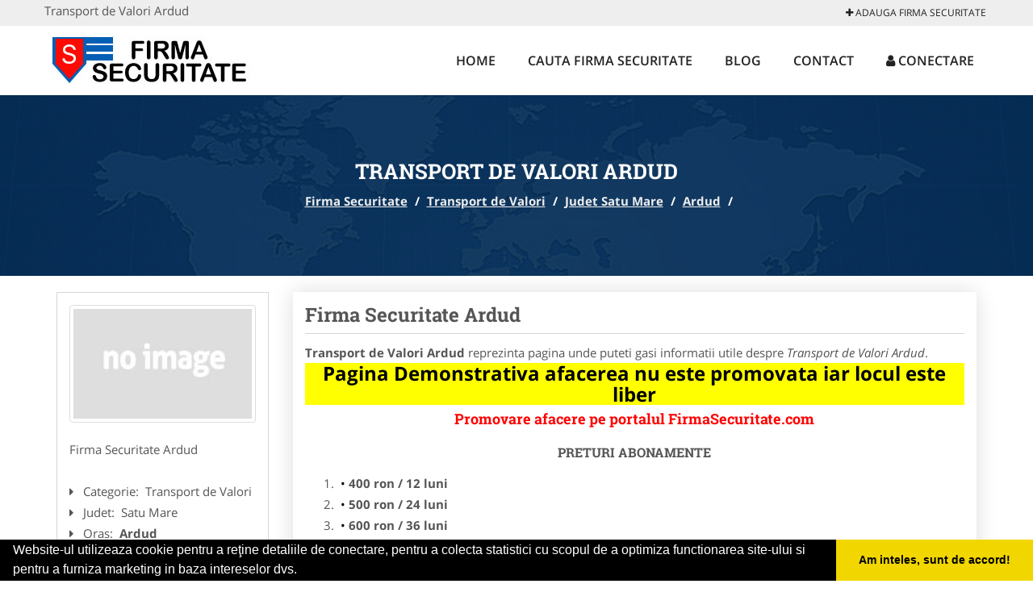

--- FILE ---
content_type: text/html; charset=UTF-8
request_url: https://www.firmasecuritate.com/transport-de-valori/ardud
body_size: 4679
content:

<!DOCTYPE html>
<html lang="ro">
<head>

    <meta charset="UTF-8">
    <meta name="viewport" content="width=device-width, initial-scale=1.0">
	<meta name="language" content="Romanian" />

	<link rel="publisher" href="https://plus.google.com/"/>
					<script async type="text/javascript" src="/themes/bootstrap/assets/js/jquery-1.11.3.js"></script>



	<title>Transport de Valori Ardud</title>
	<meta name="description" content="Transport de Valori Ardud  Oferim servicii de transport valori si bunuri cu autoturisme si agenti de securitate echip"/>
	<meta name="keywords" content="Firma Securitate Ardud, Transport de Valori Ardud, Transport de Valori Satu Mare, Transport de Valori , , Firma Securitate Satu Mare, Firma Securitate , transport de valori, sofer transport valori, servicii transport valori, transport bunuri si valori, paza transport aur, transport valori in siguranta, protectie transport bani, protectie transport aur"/>
	<meta name="robots" content="index, follow, all"/>

	<meta property="og:locale" content="ro_RO" />
	<meta property="og:type" content="article" />
	<meta property="og:title" content="Transport de Valori Ardud" />
	<meta property="og:description" content="Transport de Valori Ardud  Oferim servicii de transport valori si bunuri cu autoturisme si agenti de securitate echip" />
	<meta property="og:url" content="https://www.firmasecuritate.com/transport-de-valori/ardud" />
	<meta property="og:site_name" content="Firma Securitate" />
	<meta property="article:publisher" content="https://www.facebook.com/" />
	<meta property="og:image" content="https://www.firmasecuritate.com/images/banner/200x200-1.jpg" />
	<meta property="og:image:secure_url" content="https://www.firmasecuritate.com/images/banner/200x200-1.jpg" />

	<meta name="twitter:card" content="summary">
	<meta name="twitter:title" content="Transport de Valori Ardud" >
	<meta name="twitter:description" content="Transport de Valori Ardud  Oferim servicii de transport valori si bunuri cu autoturisme si agenti de securitate echip" >
	<meta name="twitter:site" content="https://www.firmasecuritate.com/transport-de-valori/ardud" >

	<link rel="apple-touch-icon" sizes="57x57" href="/fav/apple-icon-57x57.png">
	<link rel="apple-touch-icon" sizes="60x60" href="/fav/apple-icon-60x60.png">
	<link rel="apple-touch-icon" sizes="72x72" href="/fav/apple-icon-72x72.png">
	<link rel="apple-touch-icon" sizes="76x76" href="/fav/apple-icon-76x76.png">
	<link rel="apple-touch-icon" sizes="114x114" href="/fav/apple-icon-114x114.png">
	<link rel="apple-touch-icon" sizes="120x120" href="/fav/apple-icon-120x120.png">
	<link rel="apple-touch-icon" sizes="144x144" href="/fav/apple-icon-144x144.png">
	<link rel="apple-touch-icon" sizes="152x152" href="/fav/apple-icon-152x152.png">
	<link rel="apple-touch-icon" sizes="180x180" href="/fav/apple-icon-180x180.png">
	<link rel="icon" type="image/png" sizes="192x192"  href="/fav/android-icon-192x192.png">
	<link rel="icon" type="image/png" sizes="32x32" href="/fav/favicon-32x32.png">
	<link rel="icon" type="image/png" sizes="96x96" href="/fav/favicon-96x96.png">
	<link rel="icon" type="image/png" sizes="16x16" href="/fav/favicon-16x16.png">
	<link rel="manifest" href="/fav/manifest.json">
	<meta name="msapplication-TileColor" content="#ffffff">
	<meta name="msapplication-TileImage" content="/fav/ms-icon-144x144.png">
	<meta name="theme-color" content="#ffffff">

	<link rel="stylesheet" href="/themes/bootstrap/assets/css/customstyle.css">
    <link rel="stylesheet" href="/themes/bootstrap/stylec.css">

			<link href="/themes/bootstrap/js/lightbox2-master2/src/css/lightbox.css" rel="stylesheet">
	

			<!-- Global site tag (gtag.js) - Google Analytics -->
<script async src="https://www.googletagmanager.com/gtag/js?id=UA-57287741-11"></script>
<script>
  window.dataLayer = window.dataLayer || [];
  function gtag(){dataLayer.push(arguments);}
  gtag('js', new Date());

  gtag('config', 'UA-57287741-11');
</script>
	
</head>
<body>

	<!-- Get the android app -->
		
	<!-- Get the ios app -->
	

	<div class="topheader">
    <div class="container">
        <div class="row">

                <div class="message">
	                Transport de Valori Ardud                </div>


	            <div class="topmainmenu">
					<ul class="" id="yw0">
<li><a href="/web-adauga"><i class='fa fa-plus'></i> Adauga Firma Securitate</a></li>
</ul>	            </div>

        </div>
    </div>
</div>

<div class="header-area">
    <div class="container">
        <div class="row">

                <div class="logo">
                    <a href="/" id="logo" title="Firma Securitate">
	                    <img src="/themes/bootstrap/images/logo.jpg" alt="Firma Securitate"/>
	                </a>
                </div>
                <div class="responsive-menu"></div>


                <div class="mainmenu">
					<ul id="tiny">
<li><a href="/">Home</a></li>
<li><a href="/cauta">Cauta Firma Securitate</a></li>
<li><a href="/articole-blog">Blog</a></li>
<li><a href="/contact">Contact</a></li>
<li><a href="/login"><i class='fa fa-user'></i> Conectare</a></li>
</ul>                </div>

        </div>
    </div>
</div>


	
	    <!-- Breadcrumb Area Start -->
    <div class="discover-breadcrumb-area breadcrumb-banner-bg breadcrumb-banner-bg breadcrumb-banner-bg1">
        <div class="container">
            <div class="row">
                <div class="col-md-12 text-center">
                    <div class="breadcrumb-text">
                        <h1>Transport de Valori Ardud</h1>
                    </div>
                    <div class="breadcrumb-menu">
						<div class="breadcrumbs">
<a href="/">Firma Securitate</a>  /  <a href="/transport-de-valori">Transport de Valori</a>  /  <a href="/judet-satu-mare">Judet Satu Mare</a>  /  <a href="/oras-ardud">Ardud</a>  /  <span></span></div>                    </div>
                </div>
            </div>
        </div>
    </div>
    <!-- Breadcrumb Area End -->
	
	
	



<!-- Blog Area Start -->
<div class="blog-left-area  pd-top-20 pd-bottom-20">
    <div class="container">
        <div class="row">
           <div class="col-md-3 col-sm-4 sidebar">
                <div class="widgets widgets-cat">
										
<div itemscope itemtype="http://schema.org/LocalBusiness">

	<div class="box">
		<a href="" title="Transport de Valori Ardud">
			<img itemprop="image" class="responsive thumbnail" src="/themes/bootstrap/images/index.jpg" title="Transport de Valori Ardud" alt="Transport de Valori Ardud"/>
		</a>

			</div>
	<span itemprop="name">
	Firma Securitate Ardud 	</span><br/>



	

        <div class="row">
           <div class="col-md-4 col-sm-12 pd-top-10">
				
           </div>
           <div class="col-md-6 col-sm-12">
						<div id="fb-root"></div>
						<script>(function(d, s, id) {
						  var js, fjs = d.getElementsByTagName(s)[0];
						  if (d.getElementById(id)) return;
						  js = d.createElement(s); js.id = id;
						  js.src = "//connect.facebook.net/ro_RO/all.js#xfbml=1&appId=334481846674742";
						  fjs.parentNode.insertBefore(js, fjs);
						}(document, 'script', 'facebook-jssdk'));</script>
						<div class="fb-like" data-href="https://www.FirmaSecuritate.com/transport-de-valori/ardud" data-send="false" data-layout="button_count" data-width="50" data-show-faces="false"></div>
			</div>
        </div>


	<div itemprop="address" itemscope itemtype="http://schema.org/PostalAddress">
					<i class="fa fa-caret-right"></i> &nbsp; <span>Categorie:&nbsp;</span>
			<span>
				Transport de Valori			</span>
		<br/>
		
					<i class="fa fa-caret-right"></i> &nbsp; <span>Judet:&nbsp;</span>
			<span itemprop="addressRegion">
				Satu Mare			</span>
		<br/>
		
					<i class="fa fa-caret-right"></i> &nbsp; <span>Oras:&nbsp;</span>
			<span itemprop="addressLocality"><b>Ardud</b></span>
		<br/>
		

			</div>

	

	
		<div class="demo">
		Pagina Demonstrativa <br/> afacerea nu este promovata <br/>
		iar locul este liber
		</div>
		<div class="demooras">
			Transport de Valori Ardud		</div>
		<div class="demosmall">
		daca doresti ca afacerea ta sa fie promovata aici te rugam <a href="/web-adauga">contacteaza-ne completand formularul de aici</a>
		</div>


	





	<meta itemprop="url" content="https://www.firmasecuritate.com/transport-de-valori/ardud" />


	

</div>
                </div>
								<div class="layouts-sidebar">
   <div class="widgets widgets-facebook">
        <div class="widgets-title">Facebook</div>
		<script>
/**
	* Facebook
**/
!function(a,b,c){var d,e=a.getElementsByTagName(b)[0];a.getElementById(c)||(d=a.createElement(b),d.id=c,d.src="//connect.facebook.net/en_US/sdk.js#xfbml=1&version=v2.9",e.parentNode.insertBefore(d,e))}(document,"script","facebook-jssdk");
</script>

<div class="fb-page" data-href="https://www.facebook.com/" data-width="408" data-small-header="false" data-adapt-container-width="true" data-hide-cover="false" data-show-facepile="true"><blockquote cite="https://www.facebook.com/" class="fb-xfbml-parse-ignore"><a  rel="nofollow" href="https://www.facebook.com/">Firma Securitate</a></blockquote></div>

   </div>
<!--
   <div class="widgets widgets-banner">
        <div class="widgets-title">Aplicatii mobil</div>
		<div class="module_customhtml position_banner1"><p><a title="download aplicatie mobil android" href="/articol-in-curand" rel="nofollow"><img style="display: block; margin-left: auto; margin-right: auto;" src="https://www.odinmedia.ro/semnatura/download-android.png" alt="download aplicatie gratuita android " width="250" /></a> <br /><a title="download aplicatie mobil ios" href="/articol-in-curand" rel="nofollow"><img style="display: block; margin-left: auto; margin-right: auto;" src="https://www.odinmedia.ro/semnatura/download-ios.png" alt="download aplicatie gratuita ios" width="250" /></a></p></div>   </div>
-->
</div>
            </div>
            <div class="col-md-9 col-sm-8">
				<div class="row">


                    <div class="col-md-12">

															<div class="blog-item">
                                	<div class="blog-text">
										<h2 class="widgets-title">Firma Securitate Ardud </h2>

										<p><b>Transport de Valori Ardud</b> reprezinta pagina unde puteti gasi informatii utile despre <i>Transport de Valori Ardud</i>.  </p>


										<div class="demo">
										Pagina Demonstrativa afacerea nu este promovata
										iar locul este liber
										</div>

										<h1 style="text-align: center;"><span style="color: #ff0000; font-size: large;"><strong>Promovare afacere pe portalul FirmaSecuritate.com</strong></span></h1>
<h3 style="text-align: center;"><span style="font-size: medium;"><strong>Preturi Abonamente</strong></span></h3>
<ol>
<li><strong>400 ron / 12 luni&nbsp;</strong></li>
<li><strong>500 ron / 24 luni</strong></li>
<li><strong>600 ron / 36 luni</strong></li>
</ol>
<h3><span style="font-size: medium;"><strong>Beneficii si Avantaje</strong></span></h3>
<p>- prezenta&nbsp;<strong>EXCLUSIVA</strong>&nbsp;pentru orasul dumneavoastra (o singura afacere pentru fiecare oras si categorie)<br />- link personalizat (exemplu:&nbsp;<a href="/agent-paza-si-protectie/arad">https://www.firmasecuritate.com/agent-paza-si-protectie/arad</a>)<br />- optimizare pentru motoare de cautare (SEO pentru pagina promovata)<br />- prezenta activa pe retelele sociale (promovare pe Facebook, Twitter, GooglePlus)<br />- suport tehnic<br />- adaugare oferte speciale<br />- hosting<br />- mentenanta<br />- pagina proprie (exemplu:&nbsp;<a href="/monitorizare-si-sisteme-de-securitate/brasov">https://www.firmasecuritate.com/monitorizare-si-sisteme-de-securitate/brasov</a>)&nbsp;unde veti putea afisa:<br />&nbsp;&nbsp;&nbsp;&nbsp;&nbsp; -&nbsp; Datele de Contact - adresa, telefoane, fax, email, website<br />&nbsp;&nbsp;&nbsp;&nbsp;&nbsp; -&nbsp; Descriere afacere<br />&nbsp;&nbsp;&nbsp;&nbsp;&nbsp; -&nbsp; Logo companie<br />&nbsp;&nbsp;&nbsp;&nbsp;&nbsp; -&nbsp; Descrierea Serviciilor si a Preturilor<br />&nbsp;&nbsp;&nbsp;&nbsp;&nbsp; -&nbsp; Galerie Foto<br />&nbsp;&nbsp;&nbsp;&nbsp;&nbsp; -&nbsp; Pozitionare pe Harta Interactiva</p>									</div>
								</div>
							
                    </div>
                </div>


            </div>
						<div class="col-md-3 col-sm-4 sidebar-after">
							<div class="layouts-sidebar">
   <div class="widgets widgets-facebook">
        <div class="widgets-title">Facebook</div>
		<script>
/**
	* Facebook
**/
!function(a,b,c){var d,e=a.getElementsByTagName(b)[0];a.getElementById(c)||(d=a.createElement(b),d.id=c,d.src="//connect.facebook.net/en_US/sdk.js#xfbml=1&version=v2.9",e.parentNode.insertBefore(d,e))}(document,"script","facebook-jssdk");
</script>

<div class="fb-page" data-href="https://www.facebook.com/" data-width="408" data-small-header="false" data-adapt-container-width="true" data-hide-cover="false" data-show-facepile="true"><blockquote cite="https://www.facebook.com/" class="fb-xfbml-parse-ignore"><a  rel="nofollow" href="https://www.facebook.com/">Firma Securitate</a></blockquote></div>

   </div>
<!--
   <div class="widgets widgets-banner">
        <div class="widgets-title">Aplicatii mobil</div>
		<div class="module_customhtml position_banner1"><p><a title="download aplicatie mobil android" href="/articol-in-curand" rel="nofollow"><img style="display: block; margin-left: auto; margin-right: auto;" src="https://www.odinmedia.ro/semnatura/download-android.png" alt="download aplicatie gratuita android " width="250" /></a> <br /><a title="download aplicatie mobil ios" href="/articol-in-curand" rel="nofollow"><img style="display: block; margin-left: auto; margin-right: auto;" src="https://www.odinmedia.ro/semnatura/download-ios.png" alt="download aplicatie gratuita ios" width="250" /></a></p></div>   </div>
-->
</div>
						 </div>
        </div>
    </div>
</div>
<!-- Blog Area End -->



			<div class="site-footer ">
    <div class="footer-area  pd-top-20 pd-bottom-20">
        <div class="container">
            <div class="row">
                <div class="col-lg-3 col-md-6 col-sm-12">
                    <div class="footer-widgets">
			      		<div class='title'>Linkuri Utile</div><ul class='list'><li><a href='/articol-cum-platesc' rel='nofollow' target=_self>Cum platesc</a></li><li><a href='/articol-preturi-abonamente' rel='nofollow' target=_self>Preturi Abonamente</a></li><li><a href='/contact' rel='nofollow' target=_self>Termeni si Conditii</a></li><li><a href='/banner' rel='nofollow' target=_self>Sustine Firma Securitate</a></li></ul>                    </div>
                </div>
                <div class="col-lg-3 col-md-6 col-sm-12">
                    <div class="footer-widgets">
						<div class='title'>Parteneri</div><ul class='list'><li><a href='http://alpinist-utilitar.com ' rel='nofollow' target=_blank>Alpinist Utilitar</a></li><li><a href='http://www.Club-De-Sport.ro' rel='nofollow' target=_blank>Club de Sport</a></li><li><a href='http://www.firmapieseauto.ro' rel='nofollow' target=_blank>FirmaPieseAuto.ro</a></li><li><a href='https://www.inchidere-terasa.com/' rel='nofollow' target=_blank>Inchidere-Terasa.com</a></li></ul>                    </div>
                </div>
                <div class="col-lg-3 col-md-6 col-sm-12">
                    <div class="footer-widgets">
			       		<div class="title hidden-sm hidden-xs">&nbsp;</div>
						<ul class='list'><li><a href='http://ambalaje-romania.com' rel='nofollow' target=_blank>Ambalaje Romania</a></li><li><a href='http://www.apicultorul.com' rel='nofollow' target=_blank>Apicultorul.com</a></li><li><a href='http://www.cabinet-individual.ro' rel='nofollow' target=_blank>Cabinet-Individual.ro</a></li><li><a href='http://www.centruinchirieri.ro' rel='nofollow' target=_blank>CentruInchirieri.ro</a></li></ul>		             </div>
                </div>
                <div class="col-lg-3 col-md-6 col-sm-12">
                    <div class="footer-widgets">
			       		<div class="title hidden-sm hidden-xs">&nbsp;</div>
						<ul class='list'><li><a href='https://www.firmaderatizare.ro' rel='nofollow' target=_self>FirmaDeratizare.ro</a></li><li><a href='https://www.instructorscoalaauto.ro' rel='nofollow' target=_self>InstructorScoalaAuto.ro</a></li><li><a href='https://www.salonfrizeriecanina.com' rel='nofollow' target=_self>SalonFrizerieCanina.com</a></li><li><a href='https://www.scoala-auto.com.ro' rel='nofollow' target=_blank>Scoala-Auto.com.ro</a></li></ul>                    </div>
                </div>
            </div>
        </div>
    </div>
    <div class="footer-copyright">
        <div class="container">
            <div class="row">
                <div class="col-sm-8">
                    <div class="copy-right-text">
                   &copy; 2014-2026
Powered by <a rel="nofollow" title="vilonmedia" href="http://www.vilonmedia.ro/">VilonMedia</a>

& <a rel="nofollow" title="Tokaido Consult">Tokaido Consult</a> - 

<a href="http://www.anpc.gov.ro" rel="external nofollow noopener" target="_blank">ANPC</a>

<a href="https://webgate.ec.europa.eu/odr/main/?event=main.home.show" rel="external nofollow noopener" target="_blank">SOL</a>
                    </div>
                </div>
                <div class="col-sm-4">
                    <div class="social-link text-right">
                        <a rel="nofollow" href="https://www.facebook.com/" title="facebook"><i class="fa fa-facebook"></i></a>
                        <a rel="nofollow" href="https://twitter.com/" title="twitter"><i class="fa fa-twitter"></i></a>
                      

                    </div>
                </div>
            </div>
        </div>
    </div>
</div>
		<script async type="text/javascript" src="/themes/bootstrap/assets/js/customjs.js"></script>



			<script async src="/themes/bootstrap/js/lightbox2-master2/src/js/lightbox.js"></script>
	

	<div itemscope itemtype="http://schema.org/WebSite">
		<meta itemprop="name" content="Firma Securitate">
		<meta itemprop="author" content="Firma Securitate">
		<meta itemprop="thumbnailUrl" content="https://www.firmasecuritate.com/images/banner/200x200-1.jpg">
		<meta itemprop="description" content="Transport de Valori Ardud  Oferim servicii de transport valori si bunuri cu autoturisme si agenti de securitate echip">

		<meta itemprop="url" content="https://www.firmasecuritate.com/transport-de-valori/ardud">
	</div>
	<div itemscope itemtype="http://schema.org/Organization">
		<meta itemprop="name" content="Firma Securitate">
		<meta itemprop="url" content="https://www.FirmaSecuritate.com">
		<meta itemprop="logo" content="https://www.FirmaSecuritate.com/themes/bootstrap/images/logo.jpg">
		<meta itemprop="sameAs" content="https://www.facebook.com/">
		<meta itemprop="sameAs" content="https://twitter.com/">
		<meta itemprop="sameAs" content="https://plus.google.com/">
	</div>


	<script type="text/javascript" src="//s7.addthis.com/js/300/addthis_widget.js#pubid=ra-591e7e1cdf2e83df"></script>

<link rel="stylesheet" type="text/css" href="https://www.vilonmedia.ro/important/cookie/cookie.css" />
<script src="https://www.vilonmedia.ro/important/cookie/cookie.js"></script>
<script>
window.addEventListener("load", function(){
window.cookieconsent.initialise({
  "palette": {
    "popup": {
      "background": "#000"
    },
    "button": {
      "background": "#f1d600"
    }
  },
  "showLink": false,
  "theme": "edgeless",
  "content": {
    "message": "Website-ul utilizeaza cookie pentru a reţine detaliile de conectare, pentru a colecta statistici cu scopul de a optimiza functionarea site-ului si pentru a furniza marketing in baza intereselor dvs.",
    "dismiss": "Am inteles, sunt de accord!"
  }
})});
</script>

</body>
</html>
